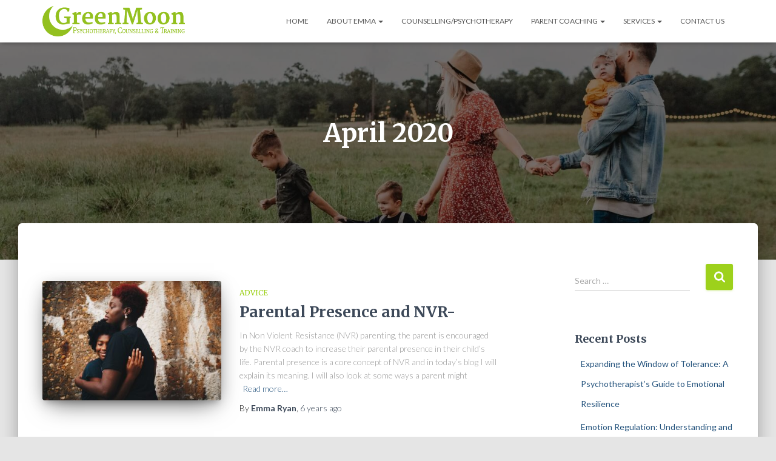

--- FILE ---
content_type: text/html; charset=UTF-8
request_url: https://greenmoontraining.ie/2020/04/
body_size: 11210
content:
<!DOCTYPE html>
<html lang="en-US">

<head>
	<meta charset='UTF-8'>
	<meta name="viewport" content="width=device-width, initial-scale=1">
	<link rel="profile" href="http://gmpg.org/xfn/11">
		
	<!-- This site is optimized with the Yoast SEO plugin v15.1 - https://yoast.com/wordpress/plugins/seo/ -->
	<title>April 2020 - Green Moon Therapy</title>
	<meta name="robots" content="noindex, follow" />
	<meta property="og:locale" content="en_US" />
	<meta property="og:type" content="website" />
	<meta property="og:title" content="April 2020 - Green Moon Therapy" />
	<meta property="og:url" content="https://greenmoontraining.ie/2020/04/" />
	<meta property="og:site_name" content="Green Moon Therapy" />
	<meta name="twitter:card" content="summary_large_image" />
	<script type="application/ld+json" class="yoast-schema-graph">{"@context":"https://schema.org","@graph":[{"@type":"Organization","@id":"https://greenmoontraining.ie/#organization","name":"Green Moon Training","url":"https://greenmoontraining.ie/","sameAs":[],"logo":{"@type":"ImageObject","@id":"https://greenmoontraining.ie/#logo","inLanguage":"en-US","url":"https://greenmoontraining.ie/wp-content/uploads/2020/02/green-moon-logo.png","width":800,"height":175,"caption":"Green Moon Training"},"image":{"@id":"https://greenmoontraining.ie/#logo"}},{"@type":"WebSite","@id":"https://greenmoontraining.ie/#website","url":"https://greenmoontraining.ie/","name":"Green Moon Therapy","description":"Counselling Services in Waterford","publisher":{"@id":"https://greenmoontraining.ie/#organization"},"potentialAction":[{"@type":"SearchAction","target":"https://greenmoontraining.ie/?s={search_term_string}","query-input":"required name=search_term_string"}],"inLanguage":"en-US"},{"@type":"CollectionPage","@id":"https://greenmoontraining.ie/2020/04/#webpage","url":"https://greenmoontraining.ie/2020/04/","name":"April 2020 - Green Moon Therapy","isPartOf":{"@id":"https://greenmoontraining.ie/#website"},"inLanguage":"en-US","potentialAction":[{"@type":"ReadAction","target":["https://greenmoontraining.ie/2020/04/"]}]}]}</script>
	<!-- / Yoast SEO plugin. -->


<link rel='dns-prefetch' href='//fonts.googleapis.com' />
<link rel='dns-prefetch' href='//s.w.org' />
<link rel="alternate" type="application/rss+xml" title="Green Moon Therapy &raquo; Feed" href="https://greenmoontraining.ie/feed/" />
<link rel="alternate" type="application/rss+xml" title="Green Moon Therapy &raquo; Comments Feed" href="https://greenmoontraining.ie/comments/feed/" />
		<!-- This site uses the Google Analytics by MonsterInsights plugin v8.10.0 - Using Analytics tracking - https://www.monsterinsights.com/ -->
							<script
				src="//www.googletagmanager.com/gtag/js?id=UA-157966440-1"  data-cfasync="false" data-wpfc-render="false" type="text/javascript" async></script>
			<script data-cfasync="false" data-wpfc-render="false" type="text/javascript">
				var mi_version = '8.10.0';
				var mi_track_user = true;
				var mi_no_track_reason = '';
				
								var disableStrs = [
															'ga-disable-UA-157966440-1',
									];

				/* Function to detect opted out users */
				function __gtagTrackerIsOptedOut() {
					for (var index = 0; index < disableStrs.length; index++) {
						if (document.cookie.indexOf(disableStrs[index] + '=true') > -1) {
							return true;
						}
					}

					return false;
				}

				/* Disable tracking if the opt-out cookie exists. */
				if (__gtagTrackerIsOptedOut()) {
					for (var index = 0; index < disableStrs.length; index++) {
						window[disableStrs[index]] = true;
					}
				}

				/* Opt-out function */
				function __gtagTrackerOptout() {
					for (var index = 0; index < disableStrs.length; index++) {
						document.cookie = disableStrs[index] + '=true; expires=Thu, 31 Dec 2099 23:59:59 UTC; path=/';
						window[disableStrs[index]] = true;
					}
				}

				if ('undefined' === typeof gaOptout) {
					function gaOptout() {
						__gtagTrackerOptout();
					}
				}
								window.dataLayer = window.dataLayer || [];

				window.MonsterInsightsDualTracker = {
					helpers: {},
					trackers: {},
				};
				if (mi_track_user) {
					function __gtagDataLayer() {
						dataLayer.push(arguments);
					}

					function __gtagTracker(type, name, parameters) {
						if (!parameters) {
							parameters = {};
						}

						if (parameters.send_to) {
							__gtagDataLayer.apply(null, arguments);
							return;
						}

						if (type === 'event') {
							
														parameters.send_to = monsterinsights_frontend.ua;
							__gtagDataLayer(type, name, parameters);
													} else {
							__gtagDataLayer.apply(null, arguments);
						}
					}

					__gtagTracker('js', new Date());
					__gtagTracker('set', {
						'developer_id.dZGIzZG': true,
											});
															__gtagTracker('config', 'UA-157966440-1', {"forceSSL":"true","link_attribution":"true"} );
										window.gtag = __gtagTracker;										(function () {
						/* https://developers.google.com/analytics/devguides/collection/analyticsjs/ */
						/* ga and __gaTracker compatibility shim. */
						var noopfn = function () {
							return null;
						};
						var newtracker = function () {
							return new Tracker();
						};
						var Tracker = function () {
							return null;
						};
						var p = Tracker.prototype;
						p.get = noopfn;
						p.set = noopfn;
						p.send = function () {
							var args = Array.prototype.slice.call(arguments);
							args.unshift('send');
							__gaTracker.apply(null, args);
						};
						var __gaTracker = function () {
							var len = arguments.length;
							if (len === 0) {
								return;
							}
							var f = arguments[len - 1];
							if (typeof f !== 'object' || f === null || typeof f.hitCallback !== 'function') {
								if ('send' === arguments[0]) {
									var hitConverted, hitObject = false, action;
									if ('event' === arguments[1]) {
										if ('undefined' !== typeof arguments[3]) {
											hitObject = {
												'eventAction': arguments[3],
												'eventCategory': arguments[2],
												'eventLabel': arguments[4],
												'value': arguments[5] ? arguments[5] : 1,
											}
										}
									}
									if ('pageview' === arguments[1]) {
										if ('undefined' !== typeof arguments[2]) {
											hitObject = {
												'eventAction': 'page_view',
												'page_path': arguments[2],
											}
										}
									}
									if (typeof arguments[2] === 'object') {
										hitObject = arguments[2];
									}
									if (typeof arguments[5] === 'object') {
										Object.assign(hitObject, arguments[5]);
									}
									if ('undefined' !== typeof arguments[1].hitType) {
										hitObject = arguments[1];
										if ('pageview' === hitObject.hitType) {
											hitObject.eventAction = 'page_view';
										}
									}
									if (hitObject) {
										action = 'timing' === arguments[1].hitType ? 'timing_complete' : hitObject.eventAction;
										hitConverted = mapArgs(hitObject);
										__gtagTracker('event', action, hitConverted);
									}
								}
								return;
							}

							function mapArgs(args) {
								var arg, hit = {};
								var gaMap = {
									'eventCategory': 'event_category',
									'eventAction': 'event_action',
									'eventLabel': 'event_label',
									'eventValue': 'event_value',
									'nonInteraction': 'non_interaction',
									'timingCategory': 'event_category',
									'timingVar': 'name',
									'timingValue': 'value',
									'timingLabel': 'event_label',
									'page': 'page_path',
									'location': 'page_location',
									'title': 'page_title',
								};
								for (arg in args) {
																		if (!(!args.hasOwnProperty(arg) || !gaMap.hasOwnProperty(arg))) {
										hit[gaMap[arg]] = args[arg];
									} else {
										hit[arg] = args[arg];
									}
								}
								return hit;
							}

							try {
								f.hitCallback();
							} catch (ex) {
							}
						};
						__gaTracker.create = newtracker;
						__gaTracker.getByName = newtracker;
						__gaTracker.getAll = function () {
							return [];
						};
						__gaTracker.remove = noopfn;
						__gaTracker.loaded = true;
						window['__gaTracker'] = __gaTracker;
					})();
									} else {
										console.log("");
					(function () {
						function __gtagTracker() {
							return null;
						}

						window['__gtagTracker'] = __gtagTracker;
						window['gtag'] = __gtagTracker;
					})();
									}
			</script>
				<!-- / Google Analytics by MonsterInsights -->
				<script type="text/javascript">
			window._wpemojiSettings = {"baseUrl":"https:\/\/s.w.org\/images\/core\/emoji\/13.0.0\/72x72\/","ext":".png","svgUrl":"https:\/\/s.w.org\/images\/core\/emoji\/13.0.0\/svg\/","svgExt":".svg","source":{"concatemoji":"https:\/\/greenmoontraining.ie\/wp-includes\/js\/wp-emoji-release.min.js?ver=5.5.17"}};
			!function(e,a,t){var n,r,o,i=a.createElement("canvas"),p=i.getContext&&i.getContext("2d");function s(e,t){var a=String.fromCharCode;p.clearRect(0,0,i.width,i.height),p.fillText(a.apply(this,e),0,0);e=i.toDataURL();return p.clearRect(0,0,i.width,i.height),p.fillText(a.apply(this,t),0,0),e===i.toDataURL()}function c(e){var t=a.createElement("script");t.src=e,t.defer=t.type="text/javascript",a.getElementsByTagName("head")[0].appendChild(t)}for(o=Array("flag","emoji"),t.supports={everything:!0,everythingExceptFlag:!0},r=0;r<o.length;r++)t.supports[o[r]]=function(e){if(!p||!p.fillText)return!1;switch(p.textBaseline="top",p.font="600 32px Arial",e){case"flag":return s([127987,65039,8205,9895,65039],[127987,65039,8203,9895,65039])?!1:!s([55356,56826,55356,56819],[55356,56826,8203,55356,56819])&&!s([55356,57332,56128,56423,56128,56418,56128,56421,56128,56430,56128,56423,56128,56447],[55356,57332,8203,56128,56423,8203,56128,56418,8203,56128,56421,8203,56128,56430,8203,56128,56423,8203,56128,56447]);case"emoji":return!s([55357,56424,8205,55356,57212],[55357,56424,8203,55356,57212])}return!1}(o[r]),t.supports.everything=t.supports.everything&&t.supports[o[r]],"flag"!==o[r]&&(t.supports.everythingExceptFlag=t.supports.everythingExceptFlag&&t.supports[o[r]]);t.supports.everythingExceptFlag=t.supports.everythingExceptFlag&&!t.supports.flag,t.DOMReady=!1,t.readyCallback=function(){t.DOMReady=!0},t.supports.everything||(n=function(){t.readyCallback()},a.addEventListener?(a.addEventListener("DOMContentLoaded",n,!1),e.addEventListener("load",n,!1)):(e.attachEvent("onload",n),a.attachEvent("onreadystatechange",function(){"complete"===a.readyState&&t.readyCallback()})),(n=t.source||{}).concatemoji?c(n.concatemoji):n.wpemoji&&n.twemoji&&(c(n.twemoji),c(n.wpemoji)))}(window,document,window._wpemojiSettings);
		</script>
		<style type="text/css">
img.wp-smiley,
img.emoji {
	display: inline !important;
	border: none !important;
	box-shadow: none !important;
	height: 1em !important;
	width: 1em !important;
	margin: 0 .07em !important;
	vertical-align: -0.1em !important;
	background: none !important;
	padding: 0 !important;
}
</style>
	<link rel='stylesheet' id='wp-block-library-css'  href='https://greenmoontraining.ie/wp-includes/css/dist/block-library/style.min.css?ver=5.5.17' type='text/css' media='all' />
<link rel='stylesheet' id='wpforms-gutenberg-form-selector-css'  href='https://greenmoontraining.ie/wp-content/plugins/wpforms-lite/assets/css/wpforms-full.min.css?ver=1.7.4.2' type='text/css' media='all' />
<link rel='stylesheet' id='bootstrap-css'  href='https://greenmoontraining.ie/wp-content/themes/hestia/assets/bootstrap/css/bootstrap.min.css?ver=1.0.2' type='text/css' media='all' />
<link rel='stylesheet' id='hestia-font-sizes-css'  href='https://greenmoontraining.ie/wp-content/themes/hestia/assets/css/font-sizes.min.css?ver=3.0.5' type='text/css' media='all' />
<link rel='stylesheet' id='hestia_style-css'  href='https://greenmoontraining.ie/wp-content/themes/hestia/style.min.css?ver=3.0.5' type='text/css' media='all' />
<style id='hestia_style-inline-css' type='text/css'>

			div.wpforms-container-full .wpforms-form div.wpforms-field input.wpforms-error {
				border: none;
			}
			div.wpforms-container .wpforms-form input[type=date],
			div.wpforms-container .wpforms-form input[type=datetime],
			div.wpforms-container .wpforms-form input[type=datetime-local],
			div.wpforms-container .wpforms-form input[type=email],
			div.wpforms-container .wpforms-form input[type=month],
			div.wpforms-container .wpforms-form input[type=number],
			div.wpforms-container .wpforms-form input[type=password],
			div.wpforms-container .wpforms-form input[type=range],
			div.wpforms-container .wpforms-form input[type=search],
			div.wpforms-container .wpforms-form input[type=tel],
			div.wpforms-container .wpforms-form input[type=text],
			div.wpforms-container .wpforms-form input[type=time],
			div.wpforms-container .wpforms-form input[type=url],
			div.wpforms-container .wpforms-form input[type=week],
			div.wpforms-container .wpforms-form select,
			div.wpforms-container .wpforms-form textarea, .nf-form-cont input:not([type=button]),
			div.wpforms-container .wpforms-form .form-group.is-focused .form-control {
			  box-shadow: none;
			}
			
			div.wpforms-container .wpforms-form input[type=date],
			div.wpforms-container .wpforms-form input[type=datetime],
			div.wpforms-container .wpforms-form input[type=datetime-local],
			div.wpforms-container .wpforms-form input[type=email],
			div.wpforms-container .wpforms-form input[type=month],
			div.wpforms-container .wpforms-form input[type=number],
			div.wpforms-container .wpforms-form input[type=password],
			div.wpforms-container .wpforms-form input[type=range],
			div.wpforms-container .wpforms-form input[type=search],
			div.wpforms-container .wpforms-form input[type=tel],
			div.wpforms-container .wpforms-form input[type=text],
			div.wpforms-container .wpforms-form input[type=time],
			div.wpforms-container .wpforms-form input[type=url],
			div.wpforms-container .wpforms-form input[type=week],
			div.wpforms-container .wpforms-form select,
			div.wpforms-container .wpforms-form textarea, .nf-form-cont input:not([type=button]){
				background-image: linear-gradient(#9c27b0, #9c27b0), linear-gradient(#d2d2d2, #d2d2d2);
				float: none;
				border: 0;
				border-radius: 0;
				background-color: transparent;
				background-repeat: no-repeat;
				background-position: center bottom, center calc(100% - 1px);
				background-size: 0 2px, 100% 1px;
				font-weight: 400;
				transition: background 0s ease-out;
			}
			
			div.wpforms-container .wpforms-form .form-group.is-focused .form-control{
				outline: none;
				background-size: 100% 2px,100% 1px;
				transition-duration: 0.3s;
			}
			
			/* Compatibility with WPForms */
			div.wpforms-container .wpforms-form input[type=date].form-control,
			div.wpforms-container .wpforms-form input[type=datetime].form-control,
			div.wpforms-container .wpforms-form input[type=datetime-local].form-control,
			div.wpforms-container .wpforms-form input[type=email].form-control,
			div.wpforms-container .wpforms-form input[type=month].form-control,
			div.wpforms-container .wpforms-form input[type=number].form-control,
			div.wpforms-container .wpforms-form input[type=password].form-control,
			div.wpforms-container .wpforms-form input[type=range].form-control,
			div.wpforms-container .wpforms-form input[type=search].form-control,
			div.wpforms-container .wpforms-form input[type=tel].form-control,
			div.wpforms-container .wpforms-form input[type=text].form-control,
			div.wpforms-container .wpforms-form input[type=time].form-control,
			div.wpforms-container .wpforms-form input[type=url].form-control,
			div.wpforms-container .wpforms-form input[type=week].form-control,
			div.wpforms-container .wpforms-form select.form-control,
			div.wpforms-container .wpforms-form textarea.form-control {
			  border: none;
			  padding: 7px 0;
			  font-size: 14px;
			}
			div.wpforms-container .wpforms-form .wpforms-field-select select {
			  border-radius: 3px;
			}
			div.wpforms-container .wpforms-form .wpforms-field-number input[type=number] {
			  background-image: none;
			  border-radius: 3px;
			}
			div.wpforms-container .wpforms-form button[type=submit].wpforms-submit,
			div.wpforms-container .wpforms-form button[type=submit].wpforms-submit:hover {
			  color: #ffffff;
			  border: none;
			}
			
			.home div.wpforms-container-full .wpforms-form {
			  margin-left: 15px;
			  margin-right: 15px;
			}
			
			div.wpforms-container-full .wpforms-form .wpforms-field {
			  padding: 0 0 24px 0 !important;
			}
			div.wpforms-container-full .wpforms-form .wpforms-submit-container {
			  text-align: right;
			}
			div.wpforms-container-full .wpforms-form .wpforms-submit-container button {
			  text-transform: uppercase;
			}
			div.wpforms-container-full .wpforms-form textarea {
			  border: none !important;
			}
			div.wpforms-container-full .wpforms-form textarea:focus {
			  border-width: 0 0 0 0 !important;
			}
			
			.home div.wpforms-container .wpforms-form textarea {
			  background-image: linear-gradient(#9c27b0, #9c27b0), linear-gradient(#d2d2d2, #d2d2d2);
			  background-color: transparent;
			  background-repeat: no-repeat;
			  background-position: center bottom, center calc(100% - 1px);
			  background-size: 0 2px, 100% 1px;
			}
			
			/* WPForms media queries for front page and mobile*/
			@media only screen and (max-width: 768px) {
			  .wpforms-container-full .wpforms-form .wpforms-one-half, .wpforms-container-full .wpforms-form button {
			    width: 100% !important;
			    margin-left: 0 !important;
			  }
			  .wpforms-container-full .wpforms-form .wpforms-submit-container {
			    text-align: center;
			  }
			}
			
			div.wpforms-container .wpforms-form input:focus,
			div.wpforms-container .wpforms-form select:focus {
			  border: none;
			}
		
.hestia-top-bar, .hestia-top-bar .widget.widget_shopping_cart .cart_list {
			background-color: #363537
		}
		.hestia-top-bar .widget .label-floating input[type=search]:-webkit-autofill {
			-webkit-box-shadow: inset 0 0 0px 9999px #363537
		}.hestia-top-bar, .hestia-top-bar .widget .label-floating input[type=search], .hestia-top-bar .widget.widget_search form.form-group:before, .hestia-top-bar .widget.widget_product_search form.form-group:before, .hestia-top-bar .widget.widget_shopping_cart:before {
			color: #ffffff
		} 
		.hestia-top-bar .widget .label-floating input[type=search]{
			-webkit-text-fill-color:#ffffff !important 
		}
		.hestia-top-bar div.widget.widget_shopping_cart:before, .hestia-top-bar .widget.widget_product_search form.form-group:before, .hestia-top-bar .widget.widget_search form.form-group:before{
			background-color: #ffffff
		}.hestia-top-bar a, .hestia-top-bar .top-bar-nav li a {
			color: #ffffff
		}
		.hestia-top-bar ul li a[href*="mailto:"]:before, .hestia-top-bar ul li a[href*="tel:"]:before{
			background-color: #ffffff
		}
		.hestia-top-bar a:hover, .hestia-top-bar .top-bar-nav li a:hover {
			color: #eeeeee
		}
		.hestia-top-bar ul li:hover a[href*="mailto:"]:before, .hestia-top-bar ul li:hover a[href*="tel:"]:before{
			background-color: #eeeeee
		}
		
	
		a, 
		.navbar .dropdown-menu li:hover > a,
		.navbar .dropdown-menu li:focus > a,
		.navbar .dropdown-menu li:active > a,
		.navbar .navbar-nav > li .dropdown-menu li:hover > a,
		body:not(.home) .navbar-default .navbar-nav > .active:not(.btn) > a,
		body:not(.home) .navbar-default .navbar-nav > .active:not(.btn) > a:hover,
		body:not(.home) .navbar-default .navbar-nav > .active:not(.btn) > a:focus,
		a:hover, 
		.card-blog a.moretag:hover, 
		.card-blog a.more-link:hover, 
		.widget a:hover,
		.has-text-color.has-accent-color,
		p.has-text-color a {
		    color:#9dd11b;
		}
		
		.svg-text-color{
			fill:#9dd11b;
		}
		
		.pagination span.current, .pagination span.current:focus, .pagination span.current:hover {
			border-color:#9dd11b
		}
		
		button,
		button:hover,
		.woocommerce .track_order button[type="submit"],
		.woocommerce .track_order button[type="submit"]:hover,
		div.wpforms-container .wpforms-form button[type=submit].wpforms-submit,
		div.wpforms-container .wpforms-form button[type=submit].wpforms-submit:hover,
		input[type="button"],
		input[type="button"]:hover,
		input[type="submit"],
		input[type="submit"]:hover,
		input#searchsubmit, 
		.pagination span.current, 
		.pagination span.current:focus, 
		.pagination span.current:hover,
		.btn.btn-primary,
		.btn.btn-primary:link,
		.btn.btn-primary:hover, 
		.btn.btn-primary:focus, 
		.btn.btn-primary:active, 
		.btn.btn-primary.active, 
		.btn.btn-primary.active:focus, 
		.btn.btn-primary.active:hover,
		.btn.btn-primary:active:hover, 
		.btn.btn-primary:active:focus, 
		.btn.btn-primary:active:hover,
		.hestia-sidebar-open.btn.btn-rose,
		.hestia-sidebar-close.btn.btn-rose,
		.hestia-sidebar-open.btn.btn-rose:hover,
		.hestia-sidebar-close.btn.btn-rose:hover,
		.hestia-sidebar-open.btn.btn-rose:focus,
		.hestia-sidebar-close.btn.btn-rose:focus,
		.label.label-primary,
		.hestia-work .portfolio-item:nth-child(6n+1) .label,
		.nav-cart .nav-cart-content .widget .buttons .button,
		.has-accent-background-color[class*="has-background"] {
		    background-color: #9dd11b;
		}
		
		@media (max-width: 768px) { 
	
			.navbar-default .navbar-nav>li>a:hover,
			.navbar-default .navbar-nav>li>a:focus,
			.navbar .navbar-nav .dropdown .dropdown-menu li a:hover,
			.navbar .navbar-nav .dropdown .dropdown-menu li a:focus,
			.navbar button.navbar-toggle:hover,
			.navbar .navbar-nav li:hover > a i {
			    color: #9dd11b;
			}
		}
		
		body:not(.woocommerce-page) button:not([class^="fl-"]):not(.hestia-scroll-to-top):not(.navbar-toggle):not(.close),
		body:not(.woocommerce-page) .button:not([class^="fl-"]):not(hestia-scroll-to-top):not(.navbar-toggle):not(.add_to_cart_button),
		div.wpforms-container .wpforms-form button[type=submit].wpforms-submit,
		input[type="submit"], 
		input[type="button"], 
		.btn.btn-primary,
		.widget_product_search button[type="submit"],
		.hestia-sidebar-open.btn.btn-rose,
		.hestia-sidebar-close.btn.btn-rose,
		.everest-forms button[type=submit].everest-forms-submit-button {
		    -webkit-box-shadow: 0 2px 2px 0 rgba(157,209,27,0.14),0 3px 1px -2px rgba(157,209,27,0.2),0 1px 5px 0 rgba(157,209,27,0.12);
		    box-shadow: 0 2px 2px 0 rgba(157,209,27,0.14),0 3px 1px -2px rgba(157,209,27,0.2),0 1px 5px 0 rgba(157,209,27,0.12);
		}
		
		.card .header-primary, .card .content-primary,
		.everest-forms button[type=submit].everest-forms-submit-button {
		    background: #9dd11b;
		}
		
		body:not(.woocommerce-page) .button:not([class^="fl-"]):not(.hestia-scroll-to-top):not(.navbar-toggle):not(.add_to_cart_button):hover,
		body:not(.woocommerce-page) button:not([class^="fl-"]):not(.hestia-scroll-to-top):not(.navbar-toggle):not(.close):hover,
		div.wpforms-container .wpforms-form button[type=submit].wpforms-submit:hover,
		input[type="submit"]:hover,
		input[type="button"]:hover,
		input#searchsubmit:hover, 
		.widget_product_search button[type="submit"]:hover,
		.pagination span.current, 
		.btn.btn-primary:hover, 
		.btn.btn-primary:focus, 
		.btn.btn-primary:active, 
		.btn.btn-primary.active, 
		.btn.btn-primary:active:focus, 
		.btn.btn-primary:active:hover, 
		.hestia-sidebar-open.btn.btn-rose:hover,
		.hestia-sidebar-close.btn.btn-rose:hover,
		.pagination span.current:hover,
		.everest-forms button[type=submit].everest-forms-submit-button:hover,
 		.everest-forms button[type=submit].everest-forms-submit-button:focus,
 		.everest-forms button[type=submit].everest-forms-submit-button:active {
			-webkit-box-shadow: 0 14px 26px -12px rgba(157,209,27,0.42),0 4px 23px 0 rgba(0,0,0,0.12),0 8px 10px -5px rgba(157,209,27,0.2);
		    box-shadow: 0 14px 26px -12px rgba(157,209,27,0.42),0 4px 23px 0 rgba(0,0,0,0.12),0 8px 10px -5px rgba(157,209,27,0.2);
			color: #fff;
		}
		
		.form-group.is-focused .form-control {
			background-image: -webkit-gradient(linear,left top, left bottom,from(#9dd11b),to(#9dd11b)),-webkit-gradient(linear,left top, left bottom,from(#d2d2d2),to(#d2d2d2));
			background-image: -webkit-linear-gradient(linear,left top, left bottom,from(#9dd11b),to(#9dd11b)),-webkit-linear-gradient(linear,left top, left bottom,from(#d2d2d2),to(#d2d2d2));
			background-image: linear-gradient(linear,left top, left bottom,from(#9dd11b),to(#9dd11b)),linear-gradient(linear,left top, left bottom,from(#d2d2d2),to(#d2d2d2));
		}
		
		.navbar:not(.navbar-transparent) li:not(.btn):hover > a,
		.navbar li.on-section:not(.btn) > a, 
		.navbar.full-screen-menu.navbar-transparent li:not(.btn):hover > a,
		.navbar.full-screen-menu .navbar-toggle:hover,
		.navbar:not(.navbar-transparent) .nav-cart:hover, 
		.navbar:not(.navbar-transparent) .hestia-toggle-search:hover {
				color:#9dd11b
		}
		
			.header-filter-gradient { 
				background: linear-gradient(45deg, rgba(168,29,132,1) 0%, rgb(234,57,111) 100%); 
			}
			.has-text-color.has-header-gradient-color { color: #a81d84; }
			.has-header-gradient-background-color[class*="has-background"] { background-color: #a81d84; }
			
		.has-text-color.has-background-color-color { color: #E5E5E5; }
		.has-background-color-background-color[class*="has-background"] { background-color: #E5E5E5; }
		
.btn.btn-primary:not(.colored-button):not(.btn-left):not(.btn-right):not(.btn-just-icon):not(.menu-item), input[type="submit"]:not(.search-submit), body:not(.woocommerce-account) .woocommerce .button.woocommerce-Button, .woocommerce .product button.button, .woocommerce .product button.button.alt, .woocommerce .product #respond input#submit, .woocommerce-cart .blog-post .woocommerce .cart-collaterals .cart_totals .checkout-button, .woocommerce-checkout #payment #place_order, .woocommerce-account.woocommerce-page button.button, .woocommerce .track_order button[type="submit"], .nav-cart .nav-cart-content .widget .buttons .button, .woocommerce a.button.wc-backward, body.woocommerce .wccm-catalog-item a.button, body.woocommerce a.wccm-button.button, form.woocommerce-form-coupon button.button, div.wpforms-container .wpforms-form button[type=submit].wpforms-submit, div.woocommerce a.button.alt, div.woocommerce table.my_account_orders .button, .btn.colored-button, .btn.btn-left, .btn.btn-right, .btn:not(.colored-button):not(.btn-left):not(.btn-right):not(.btn-just-icon):not(.menu-item):not(.hestia-sidebar-open):not(.hestia-sidebar-close){ padding-top:15px;  padding-bottom:15px;  padding-left:33px;  padding-right:33px; }
.btn.btn-primary:not(.colored-button):not(.btn-left):not(.btn-right):not(.btn-just-icon):not(.menu-item), input[type="submit"]:not(.search-submit), body:not(.woocommerce-account) .woocommerce .button.woocommerce-Button, .woocommerce .product button.button, .woocommerce .product button.button.alt, .woocommerce .product #respond input#submit, .woocommerce-cart .blog-post .woocommerce .cart-collaterals .cart_totals .checkout-button, .woocommerce-checkout #payment #place_order, .woocommerce-account.woocommerce-page button.button, .woocommerce .track_order button[type="submit"], .nav-cart .nav-cart-content .widget .buttons .button, .woocommerce a.button.wc-backward, body.woocommerce .wccm-catalog-item a.button, body.woocommerce a.wccm-button.button, form.woocommerce-form-coupon button.button, div.wpforms-container .wpforms-form button[type=submit].wpforms-submit, div.woocommerce a.button.alt, div.woocommerce table.my_account_orders .button, input[type="submit"].search-submit, .hestia-view-cart-wrapper .added_to_cart.wc-forward, .woocommerce-product-search button, .woocommerce-cart .actions .button, #secondary div[id^=woocommerce_price_filter] .button, .woocommerce div[id^=woocommerce_widget_cart].widget .buttons .button, .searchform input[type=submit], .searchform button, .search-form:not(.media-toolbar-primary) input[type=submit], .search-form:not(.media-toolbar-primary) button, .woocommerce-product-search input[type=submit], .btn.colored-button, .btn.btn-left, .btn.btn-right, .btn:not(.colored-button):not(.btn-left):not(.btn-right):not(.btn-just-icon):not(.menu-item):not(.hestia-sidebar-open):not(.hestia-sidebar-close){border-radius:3px;}
h1, h2, h3, h4, h5, h6, .hestia-title, .hestia-title.title-in-content, p.meta-in-content , .info-title, .card-title,
		.page-header.header-small .hestia-title, .page-header.header-small .title, .widget h5, .hestia-title, 
		.title, .footer-brand, .footer-big h4, .footer-big h5, .media .media-heading, 
		.carousel h1.hestia-title, .carousel h2.title, 
		.carousel span.sub-title, .hestia-about h1, .hestia-about h2, .hestia-about h3, .hestia-about h4, .hestia-about h5 {
			font-family: Merriweather;
		}
		body, ul, .tooltip-inner {
			font-family: Lato;
		}
@media (min-width: 769px){
			.page-header.header-small .hestia-title,
			.page-header.header-small .title,
			h1.hestia-title.title-in-content,
			.main article.section .has-title-font-size {
				font-size: 42px;
			}}
</style>
<link rel='stylesheet' id='hestia-google-font-merriweather-css'  href='//fonts.googleapis.com/css?family=Merriweather%3A300%2C400%2C500%2C700&#038;subset=latin&#038;ver=5.5.17' type='text/css' media='all' />
<link rel='stylesheet' id='hestia-google-font-lato-css'  href='//fonts.googleapis.com/css?family=Lato%3A300%2C400%2C500%2C700&#038;subset=latin&#038;ver=5.5.17' type='text/css' media='all' />
<script type='text/javascript' src='https://greenmoontraining.ie/wp-content/plugins/google-analytics-for-wordpress/assets/js/frontend-gtag.min.js?ver=8.10.0' id='monsterinsights-frontend-script-js'></script>
<script data-cfasync="false" data-wpfc-render="false" type="text/javascript" id='monsterinsights-frontend-script-js-extra'>/* <![CDATA[ */
var monsterinsights_frontend = {"js_events_tracking":"true","download_extensions":"doc,pdf,ppt,zip,xls,docx,pptx,xlsx","inbound_paths":"[{\"path\":\"\\\/go\\\/\",\"label\":\"affiliate\"},{\"path\":\"\\\/recommend\\\/\",\"label\":\"affiliate\"}]","home_url":"https:\/\/greenmoontraining.ie","hash_tracking":"false","ua":"UA-157966440-1","v4_id":""};/* ]]> */
</script>
<script type='text/javascript' src='https://greenmoontraining.ie/wp-includes/js/jquery/jquery.js?ver=1.12.4-wp' id='jquery-core-js'></script>
<link rel="https://api.w.org/" href="https://greenmoontraining.ie/wp-json/" /><link rel="EditURI" type="application/rsd+xml" title="RSD" href="https://greenmoontraining.ie/xmlrpc.php?rsd" />
<link rel="wlwmanifest" type="application/wlwmanifest+xml" href="https://greenmoontraining.ie/wp-includes/wlwmanifest.xml" /> 
<meta name="generator" content="WordPress 5.5.17" />
<meta name="google-site-verification" content="aySywlR7DD8dKIcHrG2gYYpDLJVCGIJ_4hkh1BZufJg" /><style type="text/css">.recentcomments a{display:inline !important;padding:0 !important;margin:0 !important;}</style><link rel="icon" href="https://greenmoontraining.ie/wp-content/uploads/2020/02/cropped-greenmoon-icon-1-32x32.png" sizes="32x32" />
<link rel="icon" href="https://greenmoontraining.ie/wp-content/uploads/2020/02/cropped-greenmoon-icon-1-192x192.png" sizes="192x192" />
<link rel="apple-touch-icon" href="https://greenmoontraining.ie/wp-content/uploads/2020/02/cropped-greenmoon-icon-1-180x180.png" />
<meta name="msapplication-TileImage" content="https://greenmoontraining.ie/wp-content/uploads/2020/02/cropped-greenmoon-icon-1-270x270.png" />
		<style type="text/css" id="wp-custom-css">
			.hestia-about{
	padding-bottom: 0;
}

.hestia-about img{
	margin-bottom: 0;
}

.hestia-blogs article:nth-of-type(6n+1) .category a, .related.products ul li:nth-of-type(6n+1) .category a, .woocommerce.archive .blog-post .products li:nth-of-type(6n+1) .category a, .woocommerce .products li:nth-of-type(6n+1) .category a, .shop-item:nth-of-type(6n+1) .category a, .related-posts div:nth-of-type(6n+1) .category a{
	color: #9dd11b;
}

.page-content-wrap a{
	font-weight: 600;
}		</style>
		</head>

<body class="archive date wp-custom-logo header-layout-default">
		<div class="wrapper  default ">
		<header class="header ">
			<div style="display: none"></div>		<nav class="navbar navbar-default navbar-fixed-top  hestia_left navbar-not-transparent">
						<div class="container">
						<div class="navbar-header">
			<div class="title-logo-wrapper">
				<a class="navbar-brand" href="https://greenmoontraining.ie/"
						title="Green Moon Therapy">
					<img  src="https://greenmoontraining.ie/wp-content/uploads/2021/01/cropped-greenmoon21_transp_lg-1.png" alt="Green Moon Therapy"></a>
			</div>
								<div class="navbar-toggle-wrapper">
						<button type="button" class="navbar-toggle" data-toggle="collapse" data-target="#main-navigation">
				<span class="icon-bar"></span>
				<span class="icon-bar"></span>
				<span class="icon-bar"></span>
				<span class="sr-only">Toggle Navigation</span>
			</button>
					</div>
				</div>
		<div id="main-navigation" class="collapse navbar-collapse"><ul id="menu-primary-menu" class="nav navbar-nav"><li id="menu-item-21" class="menu-item menu-item-type-post_type menu-item-object-page menu-item-home menu-item-21"><a title="Home" href="https://greenmoontraining.ie/">Home</a></li>
<li id="menu-item-98" class="menu-item menu-item-type-post_type menu-item-object-page menu-item-has-children menu-item-98 dropdown"><a title="About Emma" href="https://greenmoontraining.ie/about-emma-founder-of-green-moon-training/" class="dropdown-toggle">About Emma <span class="caret-wrap"><span class="caret"><svg aria-hidden="true" focusable="false" data-prefix="fas" data-icon="chevron-down" class="svg-inline--fa fa-chevron-down fa-w-14" role="img" xmlns="http://www.w3.org/2000/svg" viewBox="0 0 448 512"><path d="M207.029 381.476L12.686 187.132c-9.373-9.373-9.373-24.569 0-33.941l22.667-22.667c9.357-9.357 24.522-9.375 33.901-.04L224 284.505l154.745-154.021c9.379-9.335 24.544-9.317 33.901.04l22.667 22.667c9.373 9.373 9.373 24.569 0 33.941L240.971 381.476c-9.373 9.372-24.569 9.372-33.942 0z"></path></svg></span></span></a>
<ul role="menu" class="dropdown-menu">
	<li id="menu-item-974" class="menu-item menu-item-type-post_type menu-item-object-page menu-item-974"><a title="Testimonials" href="https://greenmoontraining.ie/about-emma-founder-of-green-moon-training/testimonials/">Testimonials</a></li>
	<li id="menu-item-22" class="menu-item menu-item-type-post_type menu-item-object-page current_page_parent menu-item-22"><a title="Blog" href="https://greenmoontraining.ie/blog/">Blog</a></li>
</ul>
</li>
<li id="menu-item-430" class="menu-item menu-item-type-post_type menu-item-object-page menu-item-430"><a title="Counselling/Psychotherapy" href="https://greenmoontraining.ie/counselling/">Counselling/Psychotherapy</a></li>
<li id="menu-item-468" class="menu-item menu-item-type-post_type menu-item-object-page menu-item-has-children menu-item-468 dropdown"><a title="Parent Coaching" href="https://greenmoontraining.ie/non-violent-resistance/" class="dropdown-toggle">Parent Coaching <span class="caret-wrap"><span class="caret"><svg aria-hidden="true" focusable="false" data-prefix="fas" data-icon="chevron-down" class="svg-inline--fa fa-chevron-down fa-w-14" role="img" xmlns="http://www.w3.org/2000/svg" viewBox="0 0 448 512"><path d="M207.029 381.476L12.686 187.132c-9.373-9.373-9.373-24.569 0-33.941l22.667-22.667c9.357-9.357 24.522-9.375 33.901-.04L224 284.505l154.745-154.021c9.379-9.335 24.544-9.317 33.901.04l22.667 22.667c9.373 9.373 9.373 24.569 0 33.941L240.971 381.476c-9.373 9.372-24.569 9.372-33.942 0z"></path></svg></span></span></a>
<ul role="menu" class="dropdown-menu">
	<li id="menu-item-992" class="menu-item menu-item-type-post_type menu-item-object-page menu-item-992"><a title="Sex Education For Parents" href="https://greenmoontraining.ie/sex-education-for-parents/">Sex Education For Parents</a></li>
	<li id="menu-item-119" class="menu-item menu-item-type-post_type menu-item-object-page menu-item-119"><a title="Parent Coaching" href="https://greenmoontraining.ie/for-parents-carers/">Parent Coaching</a></li>
</ul>
</li>
<li id="menu-item-99" class="menu-item menu-item-type-post_type menu-item-object-page menu-item-has-children menu-item-99 dropdown"><a title="Services" href="https://greenmoontraining.ie/services/" class="dropdown-toggle">Services <span class="caret-wrap"><span class="caret"><svg aria-hidden="true" focusable="false" data-prefix="fas" data-icon="chevron-down" class="svg-inline--fa fa-chevron-down fa-w-14" role="img" xmlns="http://www.w3.org/2000/svg" viewBox="0 0 448 512"><path d="M207.029 381.476L12.686 187.132c-9.373-9.373-9.373-24.569 0-33.941l22.667-22.667c9.357-9.357 24.522-9.375 33.901-.04L224 284.505l154.745-154.021c9.379-9.335 24.544-9.317 33.901.04l22.667 22.667c9.373 9.373 9.373 24.569 0 33.941L240.971 381.476c-9.373 9.372-24.569 9.372-33.942 0z"></path></svg></span></span></a>
<ul role="menu" class="dropdown-menu">
	<li id="menu-item-121" class="menu-item menu-item-type-post_type menu-item-object-page menu-item-121"><a title="Psychotherapy" href="https://greenmoontraining.ie/services/">Psychotherapy</a></li>
	<li id="menu-item-1350" class="menu-item menu-item-type-post_type menu-item-object-page menu-item-1350"><a title="Therapy in Your Pocket" href="https://greenmoontraining.ie/counselling/therapy-in-your-pocket/">Therapy in Your Pocket</a></li>
	<li id="menu-item-1296" class="menu-item menu-item-type-post_type menu-item-object-page menu-item-1296"><a title="Hybrid Coaching/Psychotherapy Model" href="https://greenmoontraining.ie/hybrid-coaching-psychotherapy-model/">Hybrid Coaching/Psychotherapy Model</a></li>
	<li id="menu-item-1294" class="menu-item menu-item-type-post_type menu-item-object-page menu-item-1294"><a title="Parent Coaching" href="https://greenmoontraining.ie/parent-coaching/">Parent Coaching</a></li>
</ul>
</li>
<li id="menu-item-100" class="menu-item menu-item-type-post_type menu-item-object-page menu-item-100"><a title="Contact Us" href="https://greenmoontraining.ie/contact/">Contact Us</a></li>
</ul></div>			</div>
					</nav>
				</header>
<div id="primary" class="boxed-layout-header page-header header-small" data-parallax="active" ><div class="container"><div class="row"><div class="col-md-10 col-md-offset-1 text-center"><h1 class="hestia-title">April 2020</h1></div></div></div><div class="header-filter" style="background-image: url(https://greenmoontraining.ie/wp-content/uploads/2020/10/cropped-jessica-rockowitz-5NLCaz2wJXE-unsplash-scaled-1.jpg);"></div></div>
<div class="main  main-raised ">
	<div class="hestia-blogs" data-layout="sidebar-right">
		<div class="container">
			<div class="row">
								<div class="col-md-8 archive-post-wrap">
					<article 
		id="post-262" 
		class="card card-blog card-plain post-262 post type-post status-publish format-standard has-post-thumbnail hentry category-advice category-for-parents"><div class="row "><div class="col-ms-5 col-sm-5"><div class="card-image"><a href="https://greenmoontraining.ie/advice/parental-presence/" title="Parental Presence and NVR-"><img width="360" height="240" src="https://greenmoontraining.ie/wp-content/uploads/2020/04/eye-for-ebony-zQQ6Y5_RtHE-unsplash-360x240.jpg" class="attachment-hestia-blog size-hestia-blog wp-post-image" alt="Parental Presence" loading="lazy" /></a></div></div><div class= "col-ms-7 col-sm-7"><h6 class="category text-info"><a href="https://greenmoontraining.ie/category/advice/" title="View all posts in Advice"  rel="tag">Advice</a> </h6><h2 class="card-title entry-title"><a href="https://greenmoontraining.ie/advice/parental-presence/" title="Parental Presence and NVR-" rel="bookmark">Parental Presence and NVR-</a></h2><div class="card-description entry-summary "><p>In Non Violent Resistance (NVR) parenting, the parent is encouraged by the NVR coach to increase their parental presence in their child’s life. Parental presence is a core concept of NVR and in today’s blog I will explain its meaning. I will also look at some ways a parent might<a class="moretag" href="https://greenmoontraining.ie/advice/parental-presence/"> Read more&hellip;</a></p>
</div><div class="posted-by vcard author">By <a href="https://greenmoontraining.ie/author/emmagreenmoon/" title="Emma Ryan" class="url"><b class="author-name fn">Emma Ryan</b></a>, <a href="https://greenmoontraining.ie/advice/parental-presence/"><time class="entry-date published" datetime="2020-04-30T17:27:52+00:00" content="2020-04-30">6 years</time><time class="updated hestia-hidden" datetime="2020-06-03T11:58:10+00:00">6 years</time> ago </a></div></div></div></article><article 
		id="post-254" 
		class="card card-blog card-plain post-254 post type-post status-publish format-standard has-post-thumbnail hentry category-about-non-violent-resistance category-for-parents tag-about-non-violent-resistance"><div class="row "><div class="col-ms-5 col-sm-5"><div class="card-image"><a href="https://greenmoontraining.ie/for-parents/nvr-a-solution-focused-intervention/" title="NVR, a Solution Focused Intervention"><img width="360" height="240" src="https://greenmoontraining.ie/wp-content/uploads/2020/04/ravi-roshan-_AdUs32i0jc-unsplash-360x240.jpg" class="attachment-hestia-blog size-hestia-blog wp-post-image" alt="Solution Focused Intervention" loading="lazy" /></a></div></div><div class= "col-ms-7 col-sm-7"><h6 class="category text-info"><a href="https://greenmoontraining.ie/category/about-non-violent-resistance/" title="View all posts in About Non Violent Resistance"  rel="tag">About Non Violent Resistance</a> </h6><h2 class="card-title entry-title"><a href="https://greenmoontraining.ie/for-parents/nvr-a-solution-focused-intervention/" title="NVR, a Solution Focused Intervention" rel="bookmark">NVR, a Solution Focused Intervention</a></h2><div class="card-description entry-summary "><p>If you are a parent experiencing Child to Parent Violence (CPV), social workers or other professionals may have used the term ‘intervention’ in their conversations with you when discussing help and support options. In today’s blog I wanted to talk more about what an intervention actually is and in particular<a class="moretag" href="https://greenmoontraining.ie/for-parents/nvr-a-solution-focused-intervention/"> Read more&hellip;</a></p>
</div><div class="posted-by vcard author">By <a href="https://greenmoontraining.ie/author/emmagreenmoon/" title="Emma Ryan" class="url"><b class="author-name fn">Emma Ryan</b></a>, <a href="https://greenmoontraining.ie/for-parents/nvr-a-solution-focused-intervention/"><time class="entry-date published" datetime="2020-04-01T13:27:48+00:00" content="2020-04-01">6 years</time><time class="updated hestia-hidden" datetime="2020-06-03T11:59:31+00:00">6 years</time> ago </a></div></div></div></article>				</div>
					<div class="col-md-3 blog-sidebar-wrapper col-md-offset-1">
		<aside id="secondary" class="blog-sidebar" role="complementary">
						<div id="search-2" class="widget widget_search"><form role="search" method="get" class="search-form" action="https://greenmoontraining.ie/">
				<label>
					<span class="screen-reader-text">Search for:</span>
					<input type="search" class="search-field" placeholder="Search &hellip;" value="" name="s" />
				</label>
				<input type="submit" class="search-submit" value="Search" />
			</form></div>
		<div id="recent-posts-2" class="widget widget_recent_entries">
		<h5>Recent Posts</h5>
		<ul>
											<li>
					<a href="https://greenmoontraining.ie/counselling/expanding-window-of-tolerance/">Expanding the Window of Tolerance: A Psychotherapist’s Guide to Emotional Resilience</a>
									</li>
											<li>
					<a href="https://greenmoontraining.ie/counselling/emotion-regulation-understanding-and-strengthening-our-emotional-well-being/">Emotion Regulation: Understanding and Strengthening Our Emotional Well-being</a>
									</li>
											<li>
					<a href="https://greenmoontraining.ie/counselling/understanding-and-managing-anger-insights-from-a-psychotherapist/">Understanding and Managing Anger: Insights from a Psychotherapist</a>
									</li>
											<li>
					<a href="https://greenmoontraining.ie/counselling/navigating-the-tapestry-of-human-connection-understanding-attachment-styles/">Navigating the Tapestry of Human Connection: Understanding Attachment Styles</a>
									</li>
											<li>
					<a href="https://greenmoontraining.ie/for-parents/good-enough-parenting/">Good Enough Parenting</a>
									</li>
					</ul>

		</div><div id="recent-comments-2" class="widget widget_recent_comments"><h5>Recent Comments</h5><ul id="recentcomments"></ul></div><div id="archives-2" class="widget widget_archive"><h5>Archives</h5>
			<ul>
					<li><a href='https://greenmoontraining.ie/2025/04/'>April 2025</a></li>
	<li><a href='https://greenmoontraining.ie/2024/10/'>October 2024</a></li>
	<li><a href='https://greenmoontraining.ie/2024/06/'>June 2024</a></li>
	<li><a href='https://greenmoontraining.ie/2024/02/'>February 2024</a></li>
	<li><a href='https://greenmoontraining.ie/2023/05/'>May 2023</a></li>
	<li><a href='https://greenmoontraining.ie/2023/02/'>February 2023</a></li>
	<li><a href='https://greenmoontraining.ie/2022/10/'>October 2022</a></li>
	<li><a href='https://greenmoontraining.ie/2021/09/'>September 2021</a></li>
	<li><a href='https://greenmoontraining.ie/2021/01/'>January 2021</a></li>
	<li><a href='https://greenmoontraining.ie/2020/11/'>November 2020</a></li>
	<li><a href='https://greenmoontraining.ie/2020/09/'>September 2020</a></li>
	<li><a href='https://greenmoontraining.ie/2020/07/'>July 2020</a></li>
	<li><a href='https://greenmoontraining.ie/2020/06/'>June 2020</a></li>
	<li><a href='https://greenmoontraining.ie/2020/05/'>May 2020</a></li>
	<li><a href='https://greenmoontraining.ie/2020/04/' aria-current="page">April 2020</a></li>
	<li><a href='https://greenmoontraining.ie/2020/03/'>March 2020</a></li>
	<li><a href='https://greenmoontraining.ie/2020/02/'>February 2020</a></li>
			</ul>

			</div><div id="categories-2" class="widget widget_categories"><h5>Categories</h5>
			<ul>
					<li class="cat-item cat-item-5"><a href="https://greenmoontraining.ie/category/about-child-to-parent-violence/">About Child To Parent Violence</a>
</li>
	<li class="cat-item cat-item-8"><a href="https://greenmoontraining.ie/category/about-non-violent-resistance/">About Non Violent Resistance</a>
</li>
	<li class="cat-item cat-item-6"><a href="https://greenmoontraining.ie/category/advice/">Advice</a>
</li>
	<li class="cat-item cat-item-12"><a href="https://greenmoontraining.ie/category/counselling/">Counselling</a>
</li>
	<li class="cat-item cat-item-7"><a href="https://greenmoontraining.ie/category/for-parents/">For Parents</a>
</li>
	<li class="cat-item cat-item-11"><a href="https://greenmoontraining.ie/category/uncategorized/for-practitioners-uncategorized/">For Practitioners</a>
</li>
	<li class="cat-item cat-item-4"><a href="https://greenmoontraining.ie/category/information/">Information</a>
</li>
	<li class="cat-item cat-item-1"><a href="https://greenmoontraining.ie/category/uncategorized/">Uncategorized</a>
</li>
			</ul>

			</div><div id="meta-2" class="widget widget_meta"><h5>Meta</h5>
		<ul>
						<li><a rel="nofollow" href="https://greenmoontraining.ie/wp-login.php">Log in</a></li>
			<li><a href="https://greenmoontraining.ie/feed/">Entries feed</a></li>
			<li><a href="https://greenmoontraining.ie/comments/feed/">Comments feed</a></li>

			<li><a href="https://wordpress.org/">WordPress.org</a></li>
		</ul>

		</div>					</aside><!-- .sidebar .widget-area -->
	</div>
				</div>
		</div>
	</div>
						<footer class="footer footer-black footer-big">
						<div class="container">
																<div class="hestia-bottom-footer-content"><ul id="menu-footer-menu" class="footer-menu pull-left"><li id="menu-item-105" class="menu-item menu-item-type-post_type menu-item-object-page menu-item-105"><a href="https://greenmoontraining.ie/services/">Services</a></li>
<li id="menu-item-106" class="menu-item menu-item-type-post_type menu-item-object-page current_page_parent menu-item-106"><a href="https://greenmoontraining.ie/blog/">Blog</a></li>
<li id="menu-item-109" class="menu-item menu-item-type-post_type menu-item-object-page menu-item-privacy-policy menu-item-109"><a href="https://greenmoontraining.ie/privacy-policy/">Privacy Policy</a></li>
</ul>		</div>			</div>
					</footer>
				</div>
	</div>

		<button class="hestia-scroll-to-top">
			<svg  xmlns="http://www.w3.org/2000/svg" viewBox="0 0 320 512" width="12.5px" height="20px"><path d="M177 255.7l136 136c9.4 9.4 9.4 24.6 0 33.9l-22.6 22.6c-9.4 9.4-24.6 9.4-33.9 0L160 351.9l-96.4 96.4c-9.4 9.4-24.6 9.4-33.9 0L7 425.7c-9.4-9.4-9.4-24.6 0-33.9l136-136c9.4-9.5 24.6-9.5 34-.1zm-34-192L7 199.7c-9.4 9.4-9.4 24.6 0 33.9l22.6 22.6c9.4 9.4 24.6 9.4 33.9 0l96.4-96.4 96.4 96.4c9.4 9.4 24.6 9.4 33.9 0l22.6-22.6c9.4-9.4 9.4-24.6 0-33.9l-136-136c-9.2-9.4-24.4-9.4-33.8 0z"></path></svg>
		</button>
		<script type='text/javascript' src='https://greenmoontraining.ie/wp-content/themes/hestia/assets/bootstrap/js/bootstrap.min.js?ver=1.0.2' id='jquery-bootstrap-js'></script>
<script type='text/javascript' src='https://greenmoontraining.ie/wp-includes/js/jquery/ui/core.min.js?ver=1.11.4' id='jquery-ui-core-js'></script>
<script type='text/javascript' id='hestia_scripts-js-extra'>
/* <![CDATA[ */
var requestpost = {"ajaxurl":"https:\/\/greenmoontraining.ie\/wp-admin\/admin-ajax.php","disable_autoslide":"","masonry":""};
/* ]]> */
</script>
<script type='text/javascript' src='https://greenmoontraining.ie/wp-content/themes/hestia/assets/js/script.min.js?ver=3.0.5' id='hestia_scripts-js'></script>
<script type='text/javascript' src='https://greenmoontraining.ie/wp-includes/js/wp-embed.min.js?ver=5.5.17' id='wp-embed-js'></script>
</body>
</html>


<!-- Page cached by LiteSpeed Cache 6.5.2 on 2026-01-20 03:28:09 -->